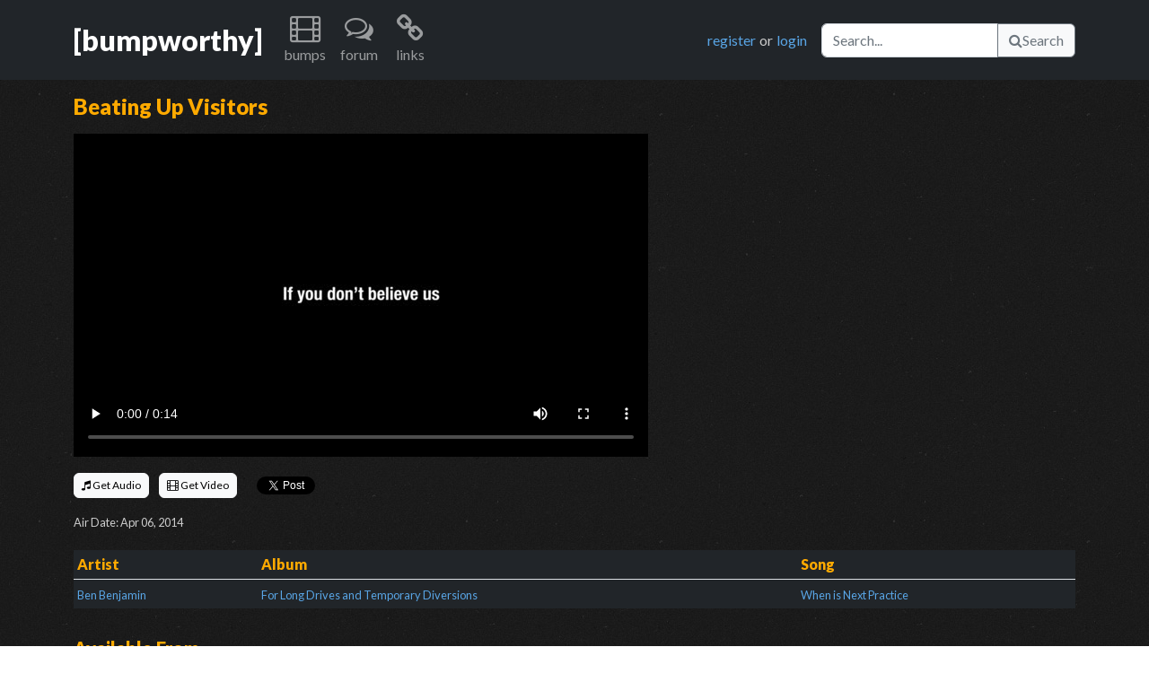

--- FILE ---
content_type: text/javascript; charset=utf-8
request_url: https://www.bumpworthy.com/build/assets/bump.641de3ed.js
body_size: 972
content:
import"./boot.067fb3d4.js";import{t as g}from"./toast.52fffd63.js";import{c as l}from"./api.cfa3a7a0.js";import{A as b,a as v}from"./constants.a9315e6f.js";import"./bootstrap.esm.8fec2c6c.js";/*! js-cookie v3.0.1 | MIT */function s(e){for(var t=1;t<arguments.length;t++){var n=arguments[t];for(var d in n)e[d]=n[d]}return e}var w={read:function(e){return e[0]==='"'&&(e=e.slice(1,-1)),e.replace(/(%[\dA-F]{2})+/gi,decodeURIComponent)},write:function(e){return encodeURIComponent(e).replace(/%(2[346BF]|3[AC-F]|40|5[BDE]|60|7[BCD])/g,decodeURIComponent)}};function f(e,t){function n(o,c,i){if(!(typeof document>"u")){i=s({},t,i),typeof i.expires=="number"&&(i.expires=new Date(Date.now()+i.expires*864e5)),i.expires&&(i.expires=i.expires.toUTCString()),o=encodeURIComponent(o).replace(/%(2[346B]|5E|60|7C)/g,decodeURIComponent).replace(/[()]/g,escape);var r="";for(var a in i)!i[a]||(r+="; "+a,i[a]!==!0&&(r+="="+i[a].split(";")[0]));return document.cookie=o+"="+e.write(c,o)+r}}function d(o){if(!(typeof document>"u"||arguments.length&&!o)){for(var c=document.cookie?document.cookie.split("; "):[],i={},r=0;r<c.length;r++){var a=c[r].split("="),p=a.slice(1).join("=");try{var u=decodeURIComponent(a[0]);if(i[u]=e.read(p,u),o===u)break}catch{}}return o?i[o]:i}}return Object.create({set:n,get:d,remove:function(o,c){n(o,"",s({},c,{expires:-1}))},withAttributes:function(o){return f(this.converter,s({},this.attributes,o))},withConverter:function(o){return f(s({},this.converter,o),this.attributes)}},{attributes:{value:Object.freeze(t)},converter:{value:Object.freeze(e)}})}var m=f(w,{path:"/"});function h(e){let t="";e.newTags.forEach(n=>{t+='<div class="d-inline-flex justify-content-center align-items-center px-2 py-1 me-2 mb-2 bg-color-333 rounded" data-bw-tag-id="'+n.id+`">
`,t+='    <a href="#" class="me-2 bw-remove-tag" title="remove tag" data-bw-bump-id="'+n.bumpId+'" data-bw-tag-id="'+n.id+`">
`,t+=`        <i class="icon-remove text-danger"></i>
`,t+=`    </a>
`,t+='    <a href="/bumps/by_tag/'+n.id+'" class="fw-bold"><small>'+n.name+`</small></a>
`,t+=`</div>
`}),$("#bw-id-tags").append(t),$('form[data-bw-form="add-tags"]').trigger("reset"),g("text-bg-success","Tags added!")}function A(){var e={bumpId:this.getAttribute("data-bw-bump-id"),tagId:this.getAttribute("data-bw-tag-id")};return l("GET",v,e,n=>{$('div[data-bw-tag-id="'+n.id+'"]').fadeOut(400,function(){$(this).remove()})}),!1}function C(){const e=$(this).serializeArray();let t=null;return e.forEach(n=>{n.name=="tags"&&(t=n.value)}),t==null||t===""||l("POST",b,$(this).serialize(),h),!1}function x(){const e="/admin/api/bumps/togglelive",t={id:this.getAttribute("data-bw-bump-id")};return l("POST",e,t,d=>{window.location.reload()}),!1}function T(){return $('form[data-bw-form="disqus"]').find('input[name="selection"]').is(":checked")?m.set("bw_disqus_enabled","true",{expires:365,path:"/"}):m.remove("bw_disqus_enabled",{path:"/"}),window.location.reload(),!0}$(function(){$(document).on("click","a[data-bw-tag-id]",A),$(document).on("click","#bw-id-toggle-live",x),$(document).on("submit",'form[data-bw-form="add-tags"]',C),$(document).on("click",'form[data-bw-form="disqus"] input[name="selection"]',T)});
